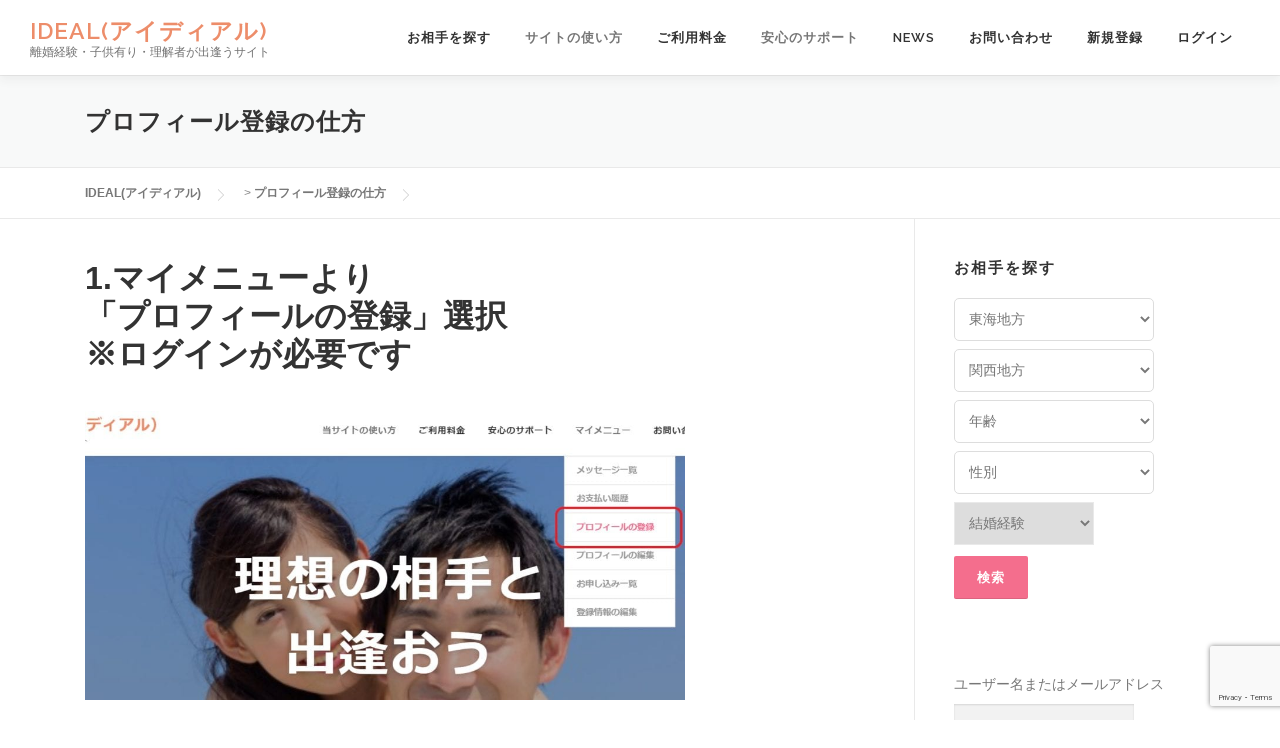

--- FILE ---
content_type: text/html; charset=utf-8
request_url: https://www.google.com/recaptcha/api2/anchor?ar=1&k=6Ld9HbwUAAAAAMpdr2A49LvK-XKrAj4nUOCxoPqq&co=aHR0cHM6Ly93d3cuaWRlYWw3ODcuanA6NDQz&hl=en&v=N67nZn4AqZkNcbeMu4prBgzg&size=invisible&anchor-ms=20000&execute-ms=30000&cb=tfk85m7flfps
body_size: 48656
content:
<!DOCTYPE HTML><html dir="ltr" lang="en"><head><meta http-equiv="Content-Type" content="text/html; charset=UTF-8">
<meta http-equiv="X-UA-Compatible" content="IE=edge">
<title>reCAPTCHA</title>
<style type="text/css">
/* cyrillic-ext */
@font-face {
  font-family: 'Roboto';
  font-style: normal;
  font-weight: 400;
  font-stretch: 100%;
  src: url(//fonts.gstatic.com/s/roboto/v48/KFO7CnqEu92Fr1ME7kSn66aGLdTylUAMa3GUBHMdazTgWw.woff2) format('woff2');
  unicode-range: U+0460-052F, U+1C80-1C8A, U+20B4, U+2DE0-2DFF, U+A640-A69F, U+FE2E-FE2F;
}
/* cyrillic */
@font-face {
  font-family: 'Roboto';
  font-style: normal;
  font-weight: 400;
  font-stretch: 100%;
  src: url(//fonts.gstatic.com/s/roboto/v48/KFO7CnqEu92Fr1ME7kSn66aGLdTylUAMa3iUBHMdazTgWw.woff2) format('woff2');
  unicode-range: U+0301, U+0400-045F, U+0490-0491, U+04B0-04B1, U+2116;
}
/* greek-ext */
@font-face {
  font-family: 'Roboto';
  font-style: normal;
  font-weight: 400;
  font-stretch: 100%;
  src: url(//fonts.gstatic.com/s/roboto/v48/KFO7CnqEu92Fr1ME7kSn66aGLdTylUAMa3CUBHMdazTgWw.woff2) format('woff2');
  unicode-range: U+1F00-1FFF;
}
/* greek */
@font-face {
  font-family: 'Roboto';
  font-style: normal;
  font-weight: 400;
  font-stretch: 100%;
  src: url(//fonts.gstatic.com/s/roboto/v48/KFO7CnqEu92Fr1ME7kSn66aGLdTylUAMa3-UBHMdazTgWw.woff2) format('woff2');
  unicode-range: U+0370-0377, U+037A-037F, U+0384-038A, U+038C, U+038E-03A1, U+03A3-03FF;
}
/* math */
@font-face {
  font-family: 'Roboto';
  font-style: normal;
  font-weight: 400;
  font-stretch: 100%;
  src: url(//fonts.gstatic.com/s/roboto/v48/KFO7CnqEu92Fr1ME7kSn66aGLdTylUAMawCUBHMdazTgWw.woff2) format('woff2');
  unicode-range: U+0302-0303, U+0305, U+0307-0308, U+0310, U+0312, U+0315, U+031A, U+0326-0327, U+032C, U+032F-0330, U+0332-0333, U+0338, U+033A, U+0346, U+034D, U+0391-03A1, U+03A3-03A9, U+03B1-03C9, U+03D1, U+03D5-03D6, U+03F0-03F1, U+03F4-03F5, U+2016-2017, U+2034-2038, U+203C, U+2040, U+2043, U+2047, U+2050, U+2057, U+205F, U+2070-2071, U+2074-208E, U+2090-209C, U+20D0-20DC, U+20E1, U+20E5-20EF, U+2100-2112, U+2114-2115, U+2117-2121, U+2123-214F, U+2190, U+2192, U+2194-21AE, U+21B0-21E5, U+21F1-21F2, U+21F4-2211, U+2213-2214, U+2216-22FF, U+2308-230B, U+2310, U+2319, U+231C-2321, U+2336-237A, U+237C, U+2395, U+239B-23B7, U+23D0, U+23DC-23E1, U+2474-2475, U+25AF, U+25B3, U+25B7, U+25BD, U+25C1, U+25CA, U+25CC, U+25FB, U+266D-266F, U+27C0-27FF, U+2900-2AFF, U+2B0E-2B11, U+2B30-2B4C, U+2BFE, U+3030, U+FF5B, U+FF5D, U+1D400-1D7FF, U+1EE00-1EEFF;
}
/* symbols */
@font-face {
  font-family: 'Roboto';
  font-style: normal;
  font-weight: 400;
  font-stretch: 100%;
  src: url(//fonts.gstatic.com/s/roboto/v48/KFO7CnqEu92Fr1ME7kSn66aGLdTylUAMaxKUBHMdazTgWw.woff2) format('woff2');
  unicode-range: U+0001-000C, U+000E-001F, U+007F-009F, U+20DD-20E0, U+20E2-20E4, U+2150-218F, U+2190, U+2192, U+2194-2199, U+21AF, U+21E6-21F0, U+21F3, U+2218-2219, U+2299, U+22C4-22C6, U+2300-243F, U+2440-244A, U+2460-24FF, U+25A0-27BF, U+2800-28FF, U+2921-2922, U+2981, U+29BF, U+29EB, U+2B00-2BFF, U+4DC0-4DFF, U+FFF9-FFFB, U+10140-1018E, U+10190-1019C, U+101A0, U+101D0-101FD, U+102E0-102FB, U+10E60-10E7E, U+1D2C0-1D2D3, U+1D2E0-1D37F, U+1F000-1F0FF, U+1F100-1F1AD, U+1F1E6-1F1FF, U+1F30D-1F30F, U+1F315, U+1F31C, U+1F31E, U+1F320-1F32C, U+1F336, U+1F378, U+1F37D, U+1F382, U+1F393-1F39F, U+1F3A7-1F3A8, U+1F3AC-1F3AF, U+1F3C2, U+1F3C4-1F3C6, U+1F3CA-1F3CE, U+1F3D4-1F3E0, U+1F3ED, U+1F3F1-1F3F3, U+1F3F5-1F3F7, U+1F408, U+1F415, U+1F41F, U+1F426, U+1F43F, U+1F441-1F442, U+1F444, U+1F446-1F449, U+1F44C-1F44E, U+1F453, U+1F46A, U+1F47D, U+1F4A3, U+1F4B0, U+1F4B3, U+1F4B9, U+1F4BB, U+1F4BF, U+1F4C8-1F4CB, U+1F4D6, U+1F4DA, U+1F4DF, U+1F4E3-1F4E6, U+1F4EA-1F4ED, U+1F4F7, U+1F4F9-1F4FB, U+1F4FD-1F4FE, U+1F503, U+1F507-1F50B, U+1F50D, U+1F512-1F513, U+1F53E-1F54A, U+1F54F-1F5FA, U+1F610, U+1F650-1F67F, U+1F687, U+1F68D, U+1F691, U+1F694, U+1F698, U+1F6AD, U+1F6B2, U+1F6B9-1F6BA, U+1F6BC, U+1F6C6-1F6CF, U+1F6D3-1F6D7, U+1F6E0-1F6EA, U+1F6F0-1F6F3, U+1F6F7-1F6FC, U+1F700-1F7FF, U+1F800-1F80B, U+1F810-1F847, U+1F850-1F859, U+1F860-1F887, U+1F890-1F8AD, U+1F8B0-1F8BB, U+1F8C0-1F8C1, U+1F900-1F90B, U+1F93B, U+1F946, U+1F984, U+1F996, U+1F9E9, U+1FA00-1FA6F, U+1FA70-1FA7C, U+1FA80-1FA89, U+1FA8F-1FAC6, U+1FACE-1FADC, U+1FADF-1FAE9, U+1FAF0-1FAF8, U+1FB00-1FBFF;
}
/* vietnamese */
@font-face {
  font-family: 'Roboto';
  font-style: normal;
  font-weight: 400;
  font-stretch: 100%;
  src: url(//fonts.gstatic.com/s/roboto/v48/KFO7CnqEu92Fr1ME7kSn66aGLdTylUAMa3OUBHMdazTgWw.woff2) format('woff2');
  unicode-range: U+0102-0103, U+0110-0111, U+0128-0129, U+0168-0169, U+01A0-01A1, U+01AF-01B0, U+0300-0301, U+0303-0304, U+0308-0309, U+0323, U+0329, U+1EA0-1EF9, U+20AB;
}
/* latin-ext */
@font-face {
  font-family: 'Roboto';
  font-style: normal;
  font-weight: 400;
  font-stretch: 100%;
  src: url(//fonts.gstatic.com/s/roboto/v48/KFO7CnqEu92Fr1ME7kSn66aGLdTylUAMa3KUBHMdazTgWw.woff2) format('woff2');
  unicode-range: U+0100-02BA, U+02BD-02C5, U+02C7-02CC, U+02CE-02D7, U+02DD-02FF, U+0304, U+0308, U+0329, U+1D00-1DBF, U+1E00-1E9F, U+1EF2-1EFF, U+2020, U+20A0-20AB, U+20AD-20C0, U+2113, U+2C60-2C7F, U+A720-A7FF;
}
/* latin */
@font-face {
  font-family: 'Roboto';
  font-style: normal;
  font-weight: 400;
  font-stretch: 100%;
  src: url(//fonts.gstatic.com/s/roboto/v48/KFO7CnqEu92Fr1ME7kSn66aGLdTylUAMa3yUBHMdazQ.woff2) format('woff2');
  unicode-range: U+0000-00FF, U+0131, U+0152-0153, U+02BB-02BC, U+02C6, U+02DA, U+02DC, U+0304, U+0308, U+0329, U+2000-206F, U+20AC, U+2122, U+2191, U+2193, U+2212, U+2215, U+FEFF, U+FFFD;
}
/* cyrillic-ext */
@font-face {
  font-family: 'Roboto';
  font-style: normal;
  font-weight: 500;
  font-stretch: 100%;
  src: url(//fonts.gstatic.com/s/roboto/v48/KFO7CnqEu92Fr1ME7kSn66aGLdTylUAMa3GUBHMdazTgWw.woff2) format('woff2');
  unicode-range: U+0460-052F, U+1C80-1C8A, U+20B4, U+2DE0-2DFF, U+A640-A69F, U+FE2E-FE2F;
}
/* cyrillic */
@font-face {
  font-family: 'Roboto';
  font-style: normal;
  font-weight: 500;
  font-stretch: 100%;
  src: url(//fonts.gstatic.com/s/roboto/v48/KFO7CnqEu92Fr1ME7kSn66aGLdTylUAMa3iUBHMdazTgWw.woff2) format('woff2');
  unicode-range: U+0301, U+0400-045F, U+0490-0491, U+04B0-04B1, U+2116;
}
/* greek-ext */
@font-face {
  font-family: 'Roboto';
  font-style: normal;
  font-weight: 500;
  font-stretch: 100%;
  src: url(//fonts.gstatic.com/s/roboto/v48/KFO7CnqEu92Fr1ME7kSn66aGLdTylUAMa3CUBHMdazTgWw.woff2) format('woff2');
  unicode-range: U+1F00-1FFF;
}
/* greek */
@font-face {
  font-family: 'Roboto';
  font-style: normal;
  font-weight: 500;
  font-stretch: 100%;
  src: url(//fonts.gstatic.com/s/roboto/v48/KFO7CnqEu92Fr1ME7kSn66aGLdTylUAMa3-UBHMdazTgWw.woff2) format('woff2');
  unicode-range: U+0370-0377, U+037A-037F, U+0384-038A, U+038C, U+038E-03A1, U+03A3-03FF;
}
/* math */
@font-face {
  font-family: 'Roboto';
  font-style: normal;
  font-weight: 500;
  font-stretch: 100%;
  src: url(//fonts.gstatic.com/s/roboto/v48/KFO7CnqEu92Fr1ME7kSn66aGLdTylUAMawCUBHMdazTgWw.woff2) format('woff2');
  unicode-range: U+0302-0303, U+0305, U+0307-0308, U+0310, U+0312, U+0315, U+031A, U+0326-0327, U+032C, U+032F-0330, U+0332-0333, U+0338, U+033A, U+0346, U+034D, U+0391-03A1, U+03A3-03A9, U+03B1-03C9, U+03D1, U+03D5-03D6, U+03F0-03F1, U+03F4-03F5, U+2016-2017, U+2034-2038, U+203C, U+2040, U+2043, U+2047, U+2050, U+2057, U+205F, U+2070-2071, U+2074-208E, U+2090-209C, U+20D0-20DC, U+20E1, U+20E5-20EF, U+2100-2112, U+2114-2115, U+2117-2121, U+2123-214F, U+2190, U+2192, U+2194-21AE, U+21B0-21E5, U+21F1-21F2, U+21F4-2211, U+2213-2214, U+2216-22FF, U+2308-230B, U+2310, U+2319, U+231C-2321, U+2336-237A, U+237C, U+2395, U+239B-23B7, U+23D0, U+23DC-23E1, U+2474-2475, U+25AF, U+25B3, U+25B7, U+25BD, U+25C1, U+25CA, U+25CC, U+25FB, U+266D-266F, U+27C0-27FF, U+2900-2AFF, U+2B0E-2B11, U+2B30-2B4C, U+2BFE, U+3030, U+FF5B, U+FF5D, U+1D400-1D7FF, U+1EE00-1EEFF;
}
/* symbols */
@font-face {
  font-family: 'Roboto';
  font-style: normal;
  font-weight: 500;
  font-stretch: 100%;
  src: url(//fonts.gstatic.com/s/roboto/v48/KFO7CnqEu92Fr1ME7kSn66aGLdTylUAMaxKUBHMdazTgWw.woff2) format('woff2');
  unicode-range: U+0001-000C, U+000E-001F, U+007F-009F, U+20DD-20E0, U+20E2-20E4, U+2150-218F, U+2190, U+2192, U+2194-2199, U+21AF, U+21E6-21F0, U+21F3, U+2218-2219, U+2299, U+22C4-22C6, U+2300-243F, U+2440-244A, U+2460-24FF, U+25A0-27BF, U+2800-28FF, U+2921-2922, U+2981, U+29BF, U+29EB, U+2B00-2BFF, U+4DC0-4DFF, U+FFF9-FFFB, U+10140-1018E, U+10190-1019C, U+101A0, U+101D0-101FD, U+102E0-102FB, U+10E60-10E7E, U+1D2C0-1D2D3, U+1D2E0-1D37F, U+1F000-1F0FF, U+1F100-1F1AD, U+1F1E6-1F1FF, U+1F30D-1F30F, U+1F315, U+1F31C, U+1F31E, U+1F320-1F32C, U+1F336, U+1F378, U+1F37D, U+1F382, U+1F393-1F39F, U+1F3A7-1F3A8, U+1F3AC-1F3AF, U+1F3C2, U+1F3C4-1F3C6, U+1F3CA-1F3CE, U+1F3D4-1F3E0, U+1F3ED, U+1F3F1-1F3F3, U+1F3F5-1F3F7, U+1F408, U+1F415, U+1F41F, U+1F426, U+1F43F, U+1F441-1F442, U+1F444, U+1F446-1F449, U+1F44C-1F44E, U+1F453, U+1F46A, U+1F47D, U+1F4A3, U+1F4B0, U+1F4B3, U+1F4B9, U+1F4BB, U+1F4BF, U+1F4C8-1F4CB, U+1F4D6, U+1F4DA, U+1F4DF, U+1F4E3-1F4E6, U+1F4EA-1F4ED, U+1F4F7, U+1F4F9-1F4FB, U+1F4FD-1F4FE, U+1F503, U+1F507-1F50B, U+1F50D, U+1F512-1F513, U+1F53E-1F54A, U+1F54F-1F5FA, U+1F610, U+1F650-1F67F, U+1F687, U+1F68D, U+1F691, U+1F694, U+1F698, U+1F6AD, U+1F6B2, U+1F6B9-1F6BA, U+1F6BC, U+1F6C6-1F6CF, U+1F6D3-1F6D7, U+1F6E0-1F6EA, U+1F6F0-1F6F3, U+1F6F7-1F6FC, U+1F700-1F7FF, U+1F800-1F80B, U+1F810-1F847, U+1F850-1F859, U+1F860-1F887, U+1F890-1F8AD, U+1F8B0-1F8BB, U+1F8C0-1F8C1, U+1F900-1F90B, U+1F93B, U+1F946, U+1F984, U+1F996, U+1F9E9, U+1FA00-1FA6F, U+1FA70-1FA7C, U+1FA80-1FA89, U+1FA8F-1FAC6, U+1FACE-1FADC, U+1FADF-1FAE9, U+1FAF0-1FAF8, U+1FB00-1FBFF;
}
/* vietnamese */
@font-face {
  font-family: 'Roboto';
  font-style: normal;
  font-weight: 500;
  font-stretch: 100%;
  src: url(//fonts.gstatic.com/s/roboto/v48/KFO7CnqEu92Fr1ME7kSn66aGLdTylUAMa3OUBHMdazTgWw.woff2) format('woff2');
  unicode-range: U+0102-0103, U+0110-0111, U+0128-0129, U+0168-0169, U+01A0-01A1, U+01AF-01B0, U+0300-0301, U+0303-0304, U+0308-0309, U+0323, U+0329, U+1EA0-1EF9, U+20AB;
}
/* latin-ext */
@font-face {
  font-family: 'Roboto';
  font-style: normal;
  font-weight: 500;
  font-stretch: 100%;
  src: url(//fonts.gstatic.com/s/roboto/v48/KFO7CnqEu92Fr1ME7kSn66aGLdTylUAMa3KUBHMdazTgWw.woff2) format('woff2');
  unicode-range: U+0100-02BA, U+02BD-02C5, U+02C7-02CC, U+02CE-02D7, U+02DD-02FF, U+0304, U+0308, U+0329, U+1D00-1DBF, U+1E00-1E9F, U+1EF2-1EFF, U+2020, U+20A0-20AB, U+20AD-20C0, U+2113, U+2C60-2C7F, U+A720-A7FF;
}
/* latin */
@font-face {
  font-family: 'Roboto';
  font-style: normal;
  font-weight: 500;
  font-stretch: 100%;
  src: url(//fonts.gstatic.com/s/roboto/v48/KFO7CnqEu92Fr1ME7kSn66aGLdTylUAMa3yUBHMdazQ.woff2) format('woff2');
  unicode-range: U+0000-00FF, U+0131, U+0152-0153, U+02BB-02BC, U+02C6, U+02DA, U+02DC, U+0304, U+0308, U+0329, U+2000-206F, U+20AC, U+2122, U+2191, U+2193, U+2212, U+2215, U+FEFF, U+FFFD;
}
/* cyrillic-ext */
@font-face {
  font-family: 'Roboto';
  font-style: normal;
  font-weight: 900;
  font-stretch: 100%;
  src: url(//fonts.gstatic.com/s/roboto/v48/KFO7CnqEu92Fr1ME7kSn66aGLdTylUAMa3GUBHMdazTgWw.woff2) format('woff2');
  unicode-range: U+0460-052F, U+1C80-1C8A, U+20B4, U+2DE0-2DFF, U+A640-A69F, U+FE2E-FE2F;
}
/* cyrillic */
@font-face {
  font-family: 'Roboto';
  font-style: normal;
  font-weight: 900;
  font-stretch: 100%;
  src: url(//fonts.gstatic.com/s/roboto/v48/KFO7CnqEu92Fr1ME7kSn66aGLdTylUAMa3iUBHMdazTgWw.woff2) format('woff2');
  unicode-range: U+0301, U+0400-045F, U+0490-0491, U+04B0-04B1, U+2116;
}
/* greek-ext */
@font-face {
  font-family: 'Roboto';
  font-style: normal;
  font-weight: 900;
  font-stretch: 100%;
  src: url(//fonts.gstatic.com/s/roboto/v48/KFO7CnqEu92Fr1ME7kSn66aGLdTylUAMa3CUBHMdazTgWw.woff2) format('woff2');
  unicode-range: U+1F00-1FFF;
}
/* greek */
@font-face {
  font-family: 'Roboto';
  font-style: normal;
  font-weight: 900;
  font-stretch: 100%;
  src: url(//fonts.gstatic.com/s/roboto/v48/KFO7CnqEu92Fr1ME7kSn66aGLdTylUAMa3-UBHMdazTgWw.woff2) format('woff2');
  unicode-range: U+0370-0377, U+037A-037F, U+0384-038A, U+038C, U+038E-03A1, U+03A3-03FF;
}
/* math */
@font-face {
  font-family: 'Roboto';
  font-style: normal;
  font-weight: 900;
  font-stretch: 100%;
  src: url(//fonts.gstatic.com/s/roboto/v48/KFO7CnqEu92Fr1ME7kSn66aGLdTylUAMawCUBHMdazTgWw.woff2) format('woff2');
  unicode-range: U+0302-0303, U+0305, U+0307-0308, U+0310, U+0312, U+0315, U+031A, U+0326-0327, U+032C, U+032F-0330, U+0332-0333, U+0338, U+033A, U+0346, U+034D, U+0391-03A1, U+03A3-03A9, U+03B1-03C9, U+03D1, U+03D5-03D6, U+03F0-03F1, U+03F4-03F5, U+2016-2017, U+2034-2038, U+203C, U+2040, U+2043, U+2047, U+2050, U+2057, U+205F, U+2070-2071, U+2074-208E, U+2090-209C, U+20D0-20DC, U+20E1, U+20E5-20EF, U+2100-2112, U+2114-2115, U+2117-2121, U+2123-214F, U+2190, U+2192, U+2194-21AE, U+21B0-21E5, U+21F1-21F2, U+21F4-2211, U+2213-2214, U+2216-22FF, U+2308-230B, U+2310, U+2319, U+231C-2321, U+2336-237A, U+237C, U+2395, U+239B-23B7, U+23D0, U+23DC-23E1, U+2474-2475, U+25AF, U+25B3, U+25B7, U+25BD, U+25C1, U+25CA, U+25CC, U+25FB, U+266D-266F, U+27C0-27FF, U+2900-2AFF, U+2B0E-2B11, U+2B30-2B4C, U+2BFE, U+3030, U+FF5B, U+FF5D, U+1D400-1D7FF, U+1EE00-1EEFF;
}
/* symbols */
@font-face {
  font-family: 'Roboto';
  font-style: normal;
  font-weight: 900;
  font-stretch: 100%;
  src: url(//fonts.gstatic.com/s/roboto/v48/KFO7CnqEu92Fr1ME7kSn66aGLdTylUAMaxKUBHMdazTgWw.woff2) format('woff2');
  unicode-range: U+0001-000C, U+000E-001F, U+007F-009F, U+20DD-20E0, U+20E2-20E4, U+2150-218F, U+2190, U+2192, U+2194-2199, U+21AF, U+21E6-21F0, U+21F3, U+2218-2219, U+2299, U+22C4-22C6, U+2300-243F, U+2440-244A, U+2460-24FF, U+25A0-27BF, U+2800-28FF, U+2921-2922, U+2981, U+29BF, U+29EB, U+2B00-2BFF, U+4DC0-4DFF, U+FFF9-FFFB, U+10140-1018E, U+10190-1019C, U+101A0, U+101D0-101FD, U+102E0-102FB, U+10E60-10E7E, U+1D2C0-1D2D3, U+1D2E0-1D37F, U+1F000-1F0FF, U+1F100-1F1AD, U+1F1E6-1F1FF, U+1F30D-1F30F, U+1F315, U+1F31C, U+1F31E, U+1F320-1F32C, U+1F336, U+1F378, U+1F37D, U+1F382, U+1F393-1F39F, U+1F3A7-1F3A8, U+1F3AC-1F3AF, U+1F3C2, U+1F3C4-1F3C6, U+1F3CA-1F3CE, U+1F3D4-1F3E0, U+1F3ED, U+1F3F1-1F3F3, U+1F3F5-1F3F7, U+1F408, U+1F415, U+1F41F, U+1F426, U+1F43F, U+1F441-1F442, U+1F444, U+1F446-1F449, U+1F44C-1F44E, U+1F453, U+1F46A, U+1F47D, U+1F4A3, U+1F4B0, U+1F4B3, U+1F4B9, U+1F4BB, U+1F4BF, U+1F4C8-1F4CB, U+1F4D6, U+1F4DA, U+1F4DF, U+1F4E3-1F4E6, U+1F4EA-1F4ED, U+1F4F7, U+1F4F9-1F4FB, U+1F4FD-1F4FE, U+1F503, U+1F507-1F50B, U+1F50D, U+1F512-1F513, U+1F53E-1F54A, U+1F54F-1F5FA, U+1F610, U+1F650-1F67F, U+1F687, U+1F68D, U+1F691, U+1F694, U+1F698, U+1F6AD, U+1F6B2, U+1F6B9-1F6BA, U+1F6BC, U+1F6C6-1F6CF, U+1F6D3-1F6D7, U+1F6E0-1F6EA, U+1F6F0-1F6F3, U+1F6F7-1F6FC, U+1F700-1F7FF, U+1F800-1F80B, U+1F810-1F847, U+1F850-1F859, U+1F860-1F887, U+1F890-1F8AD, U+1F8B0-1F8BB, U+1F8C0-1F8C1, U+1F900-1F90B, U+1F93B, U+1F946, U+1F984, U+1F996, U+1F9E9, U+1FA00-1FA6F, U+1FA70-1FA7C, U+1FA80-1FA89, U+1FA8F-1FAC6, U+1FACE-1FADC, U+1FADF-1FAE9, U+1FAF0-1FAF8, U+1FB00-1FBFF;
}
/* vietnamese */
@font-face {
  font-family: 'Roboto';
  font-style: normal;
  font-weight: 900;
  font-stretch: 100%;
  src: url(//fonts.gstatic.com/s/roboto/v48/KFO7CnqEu92Fr1ME7kSn66aGLdTylUAMa3OUBHMdazTgWw.woff2) format('woff2');
  unicode-range: U+0102-0103, U+0110-0111, U+0128-0129, U+0168-0169, U+01A0-01A1, U+01AF-01B0, U+0300-0301, U+0303-0304, U+0308-0309, U+0323, U+0329, U+1EA0-1EF9, U+20AB;
}
/* latin-ext */
@font-face {
  font-family: 'Roboto';
  font-style: normal;
  font-weight: 900;
  font-stretch: 100%;
  src: url(//fonts.gstatic.com/s/roboto/v48/KFO7CnqEu92Fr1ME7kSn66aGLdTylUAMa3KUBHMdazTgWw.woff2) format('woff2');
  unicode-range: U+0100-02BA, U+02BD-02C5, U+02C7-02CC, U+02CE-02D7, U+02DD-02FF, U+0304, U+0308, U+0329, U+1D00-1DBF, U+1E00-1E9F, U+1EF2-1EFF, U+2020, U+20A0-20AB, U+20AD-20C0, U+2113, U+2C60-2C7F, U+A720-A7FF;
}
/* latin */
@font-face {
  font-family: 'Roboto';
  font-style: normal;
  font-weight: 900;
  font-stretch: 100%;
  src: url(//fonts.gstatic.com/s/roboto/v48/KFO7CnqEu92Fr1ME7kSn66aGLdTylUAMa3yUBHMdazQ.woff2) format('woff2');
  unicode-range: U+0000-00FF, U+0131, U+0152-0153, U+02BB-02BC, U+02C6, U+02DA, U+02DC, U+0304, U+0308, U+0329, U+2000-206F, U+20AC, U+2122, U+2191, U+2193, U+2212, U+2215, U+FEFF, U+FFFD;
}

</style>
<link rel="stylesheet" type="text/css" href="https://www.gstatic.com/recaptcha/releases/N67nZn4AqZkNcbeMu4prBgzg/styles__ltr.css">
<script nonce="nRNmDDQJj_5Wlwwhi0y8mw" type="text/javascript">window['__recaptcha_api'] = 'https://www.google.com/recaptcha/api2/';</script>
<script type="text/javascript" src="https://www.gstatic.com/recaptcha/releases/N67nZn4AqZkNcbeMu4prBgzg/recaptcha__en.js" nonce="nRNmDDQJj_5Wlwwhi0y8mw">
      
    </script></head>
<body><div id="rc-anchor-alert" class="rc-anchor-alert"></div>
<input type="hidden" id="recaptcha-token" value="[base64]">
<script type="text/javascript" nonce="nRNmDDQJj_5Wlwwhi0y8mw">
      recaptcha.anchor.Main.init("[\x22ainput\x22,[\x22bgdata\x22,\x22\x22,\[base64]/[base64]/MjU1Ong/[base64]/[base64]/[base64]/[base64]/[base64]/[base64]/[base64]/[base64]/[base64]/[base64]/[base64]/[base64]/[base64]/[base64]/[base64]\\u003d\x22,\[base64]\x22,\x22ZcOPTcOQwqtgw7rDizYGw67DkcKpSCXCvsKkw4B2wq7CssKrFcOEb2PCvinDkRXCo2vChg7DoX5zwqRWwo3DnMOxw7kuwpQpIcOILh9Cw6PCosOgw6HDsGBLw54Rw73CqMO4w41AaUXCvMKYfcOAw5Epw5LClcKpGcKxL3tBw5kNLGE9w5rDsW/DugTCgsKOw6guJnPDgsKYJ8OFwr1uN1zDgcKuMsKrw6fCosO7U8KHBjM3dcOaJAsMwq/[base64]/CusKcwq00B8KfW8OLYcKGw7ciTMOKFScKCMK4DRLDl8Oow6Z3DcOrNCbDg8KBwrrDvcKTwrVuVlB2MBYZwo/[base64]/DvcO/w4Frw458w4AOwolnODR/b3XDgsKZw7AwYk7DjMOzZMKaw77Dk8OMQMKgTDjDglnCui85wrHClsOldjfChMOudMKCwo4Qw4TDqi8pwrdKJlIwwr7DqkbCj8OZH8Ohw5/Dg8OBwqLCqgPDicKSbMOuwrQ4wqvDlMKDw6bCoMKyY8KvTXl9fMKNNSbDjizDocKrFsOqwqHDmsOEOx87wqbDrsOVwqQ6w6nCuRfDssOlw5PDvsO3w7DCt8O+w4oOBSt/PB/Dv1Mow7ogwrRLFFJTBUzDksOXw4DCp3PClcOZaCbCsyPCjsKBBcKJCU/CocOhJsKrwopiAGdgFMKbwrtaw6jCqjtdwozCgsK5G8Kzwq8tw60QD8O8DRjCuMOgJcK7AAVHwqvChcOvA8Kpw7QIwqpNLD5Zw4LCvwIsF8Ktf8KCdWkVw64ww53CvcO8PMOHw6pqBsOBeMKoeD5Uwq/CosOGA8KvLsKmbMOUZ8KLaMKfC2w8K8Kxwr8SwrPCnMKuw5Z/FkzCg8O8w73ChglOPhk6wqLCjGQKw6HDqFLDncOowrgpTjPCjcOpDCjDnsO1ZxLCkxfCk3ZscMKnw5DDmMK4wqd4IcKIcMKTwqofw5PCrmtrX8OPS8OkWx4Jw4vDglxxwqFqJcKfWsOVN2/Cq0EwN8O8w7HChALCk8O9dcOKS1ofOFcpw4NVGjTDqlwXw6DDkkrCvXx+LgDDryTDv8OBw6Mdw7jDh8K5ccODaHJyacObwpgcK2vDvsKbAsKmwpfCsjRNFMOow5ATX8Kiw6IpQhdFwoFHw4rDsGRuesORw5HDg8ORA8Kow5BOwqVyw7gnw6NReRU+wr/CnMOHSwXCqD4/[base64]/woJPwroqQGtVVcONJ8KVU8KjJ8Kgw5FFw7rDjsK5M2TDkChKwq1SOsKtw4bCh0VDVX/Dt0fDv1tIw5rCsBFoTcKMIyTCrGPCsiZ+VzLDgcOpw6JAbcKbKcK+wqtDwq4GwpMOI01LwojDgsKXwqjCk0VlwpDDm14kDzFEI8Otwq/CoE3CvxUZwpTDkjcia3gIK8OJGVXCjsK2wqLDscKuT2TDlD9EF8KRwqwFV1jCpMKEwrh7HkkuQsO9w67DjgjDgMOQwoEmUDfCvHxyw4NYwp5ALMOUBjrDnmfDnMOiwpUSw4Z6ORzDm8K/T1bDk8OewqbCnMKYbwNzLcKlworDsEwlWmI9woc8EU3DrVXCugt2f8OAw7s6w5fCqFfDq3LChBfDvGLCqQPDjMKWVsKUSAAQw6IUMQ5Lw7QJw7EJIsKvPiM/RWMXPDcXwozCm0LDgSTCtMO4w4cNwo4Kw5XDjsKow6l8bsOOwqnDmMOmKwzCu0XCv8Kewq80woMuw5QdGUzCk0Jtw6AedxHCmsOnPMOffF/CmEseG8KFwrgVZUUCNcOgw6TCsg0KwqXDp8Ktw5TDhMOgPQt0csK6wprCkMOnUBnCtcOow4fCignClsKvwp3CqMKtw68WNAjDocKAQ8OYDQ/CtcKvwojCqwgswoDDqVkowoTCsSA1woXCosKFwo1qw7Q3woXDpcKjeMONwrPDtBFnw7Eowp8jw4DCs8KNw7sRwqhHGMOnfgzDnF3CuMOEw5kjw4A8w402w5g7YR1/[base64]/[base64]/wpUTdF8ZwrrCoQM7w5PCr10ew67CmENmw6I6w7LDkxgtwo0cw4/[base64]/AcK/w75hBsKLw77DqcOUScKdw7DCoMOJSHPDpMKbwqUnBUTDoTnDny9eIcK4cAgmw6XClz/CmsO1FDPDklVSw6d1woHCuMKkwrTCuMKxVSPCr1rCv8OKw5bCs8OqbMOzw6EKwo/CgMO8cVcPd2EgVsOWw7bCj2PDpEnCjSA8wp46wqbCo8OOMMK/[base64]/CtFtGRDkpw4LDhsOxTGrDiUh6BjJLLMOkwr7DlUghw7MGw7cJw70vwqXDq8KnOTLDmcKzwr4Ywr/DqWkkw7x9Gn9KY0PCpHbCklYiw7kPacOpHiULw73Cl8O5w4nDpxktL8O1w5NXYGMtwpbCusKDwo/DqsO4w4fCl8ORw7zDucKHfjxow7PCuR5gZiXDk8OAHMONwoXDjMOgw4Nrw5LCqMOpwo3DnMKbX2rDniJxw4/DtEjCgkHChcKuw5VJEcKvDsKcMAvCpwkQw7/CuMOjwqUhw77DkMKewr7DlU8RDsO3wrzCksOrw5BYRsO6f3nCjMO9FwbCiMKqV8OoBAVQfyB8w74GBGxwZsK6QsKcw7nCrsOUw6ULUMKTTMK9FmFaK8KVw4rDqFXDl2zCnVjCs25+AMOXc8Ouw6ZJw5h6wphDBQ3ChMKLXA/DpcKKesKzw4JKw4NOB8KJwoDCkcORwoLDnwTDj8KNw4rCk8KdWlrCnGcaX8OLwrHDqsK/wo11D1kPIRLClyBhwpDClnQiw5LCrMOhw5fClMO9woXDiGfDsMOIw77Dh0nClw7CiMOJJAlKwodBEm/CusOOw6fCs1XDqnHDv8OvHAFFwq80w6YwTgJSfzAKcTl7JcKZHsK5JMKkwoTCpQnCpsOPw5dyRzFeL1XCtlkCw6vDsMOzw6bCqSpOwpbCq3Njw6TDm10pw7kEN8KfwrN/[base64]/DpTIbwq/CpWLCu1HComg7wr3CqMK/w4/ChCYQwq47w5ZBGsOZwqPCp8OQwrTDpcKnfmkawqXCoMKYTirDksONw6Qhw4zCu8KSw6NyUHDCi8KtLQ/[base64]/GR7CssOzw5EbwpQ/wqBwYMOjcGFzfcOzaMKuBsKGLhrCqEgCw4zDg3kyw49ywoZaw5HCuVYIO8O6wrzDoEYiw5LCihPDjsKMOE/ChMOQDUsiZWcQX8K/wr3DlCDDusOKwo/CoUzCnMKxFyXDuwERw75fw4E2worCnMK+w5s5GsK4HR/CgzHCvyXCuSPDn1ETw7/DjsKuFC0Lw7EhR8Oww4oEIcOxWUh/TsOsB8KLW8K0wrTCh3jCpngQCcKwEQ7CucKMwr7DnHciwpptEMK8G8Okw77DnAJzwpLDknhJwrPCm8OjwpjCvsO1wrPCvw/DkgpmwozCti3DoMOTMB0yw7/DlsK5GETCnMKBw4A4CUPDoGXCtcOhwq3Cjhl/wqzCsxTCicOuw5dXwqgYw6rCjU0ABcK9w73DkHt9T8OAccK0KC7DnsOoZnbCiMKBw4MMwoEoEz3CmMOHwoMKUsOtwoYNZ8OTZ8OFHsOPEwhyw58Bwp9uw5fDq0rDsQ3CnsO+wpbCs8KdEMKRw4fClDzDu8OhVcO5fE4/FQ0WGMOHwoDDhiAMw6LDgn3DsQrCni9/wrvDs8Kyw7NgLlsFw5LCiH3Dj8KDKG4bw4drZ8KXwqc4woB/[base64]/CgDFcX8OfEsK+ZsOKPMOsDR3CvcOmwr8qewPCjzvDjcOMw43CihkgwqBTw5jDlxvCgn5lwofDo8K3w7zDgB5dw7FLScKYLcO1w4VAUsKsb2c7w6nDnArDmMKmwpgaNsKmOiMfwokww6YOBT/[base64]/Coil/wpBiwpVKWR/[base64]/Dv1o1w63ClcO7bmY3wq/[base64]/w7B5w47Dv8KPwq9iw7p8w6TCqMOpLDnDtBbCk8OKQVsNwpRFFzfDgcKOM8O6w7pBw4sewrzDlcKXwohowo/[base64]/IsOcw57Cl8KNwqopVMO1dMOJw5xvwr3DosK2RWTDtz8AwoRUDytRw6PDsyHCrsOqWgx7wq4LF1XDp8O/[base64]/ClcKvTTBKw74Dw7LDlMOvw50DwqfDrD8CwpfCtCXCr2DCm8KDwqECwpHCh8OhwoJbw6fDjcO/[base64]/DmcK0PmTDuCYlKsOUL8KfQsOjw6ZFLQjDuMOLw5rDocOpwprCkcKEw6wPCsK7wo7DnsO2XTbCtcKXIsOnw6xhwoLCkcKNwrd/b8OxQMKFw6INwrfDvsKtZXjDpcKEw7nDpmw3wogCH8OuwrtteG7DgcKUOn5sw6LCpHJcwp/Dg1DCqzfDiTnCsylEwqbDpsKBw4zCt8OfwqUlZsOtZcO2YsKeEBLCrcK5MXlpwqHDs19Jwps1Gj5GHksZw7/Ci8OnwoXDusK3wp5Hw5oQeGEwwpx9VBLCjsOgw7fDgMKQwqbDlwbDqlh2w57CvsKPKsOIZSzDnlTDhBHCmMK5WVwISnTCiEjDo8KzwoZNeSdqw5rDvicGQEHCqlnDvSoTcRbDmcK+d8ODFhQNwqZPDcKow5U/[base64]/acK0w77CsDPDmAUww4R9w4RMwrvDsUxqK8O6wq/Dpm5Aw4B5H8KJwrjCv8O2w55UEMKYAwBywqPDtMKZWcO9ccKOI8Kgwq0ew73DiVY9w5poIjEcw6vDu8OQwqjChUh/X8OAwr3DmcOga8OlOMKTajJ9wqNQw5jCgMKmw5HCqMO4McOVwp5Fwr9QTsO6wobDlXpBe8OVO8Omwop4GHbDgWDDglbDkVbDpcK1w6hnw5TDrsOyw7tsEyvCgwXDvxkxw48GcmPCm1XCs8Kiw6N+BVA8w4PCqcKMw4zCr8KOGxoGw4UTwopfGmFVZcKfdh/[base64]/Dr8K0TcOew4jDjsKSwrzDq8K0wq3DpcKqw5zCrcOCD01Xc1RdwpDCljJPMsKfGMOKMsKYwpM7w7bDoT5fwpANwo99woNqa04Sw5IQcyY3S8KLJ8KnOmMGwrzDmsOmw6nDu0w0f8OWQBTClsOCN8K/fg7Cu8OYwoooJsOhEMKrw6ACbcOPV8KZw64yw7djwp3DkMKiwrDDhS7DkcKLw61pOMKdCMKfa8K9aX3DgcOgcFYTdjFaw7w4wrzChsO3wqIiwp3CmT43wqnCp8OCwoDClMKBwpzChsOzJ8KsFMOrUkMmD8OHF8OFU8O/w7t/w7N2chl2esOBw4huLsO0w4fCosOww50FZRDCpsOLDcOPwqHDsHrDgycGwo0YwppFwpwEA8OAaMKHw7I4YGHDjHfCvm/[base64]/CiWTDsyltSMKmOMK4wobDh8O9w58SQllzZlxOZcODFMKUOcO3V1LChsKXOsKwEsKQw4XCgBjCgV05OkMWw6jDn8OxCSbCscKqDXrClMK+EBzDvTHCgmrCs1nDpcO6w4Ihw7zDjmxmaT/DjsODeMKnwohPelrCkMK6ERsWwoAgFDEbDBsBw5bCp8ORwq1zwpvCkMOrNMOtOcKKdAbDqsK3H8OjGMOGw5B/eHvCqsOmAcOMIsKvwrRUMzBjwrLDvFE2BsOZwq3DmMKpwr9dw47DhxNOAmNNDcKCHMK8wrk0w4p0P8K0dEsowqLCt2rDq13CgcK/w67Cj8K9wp0ew7prF8O8w6HClMKkXETClDdIwprDtnp2w4AbZsOcb8K6DycDwqR2ZMOXwrfCtMKkBsKlJcK+wrdWRUXCvMKyCcKpesKCHVgtwoxGw5oBbsO+wp3DqMOOwqdnKsK1NTdBw6VNw5PChlbCrsKBwpgYwqTDpMKPA8OnHsKyTR5Pwq55BgTDscK/KWZOw5TCuMKmLMO/AU/CtErCpGBUEMO1FsOUYsOtCsOJesO2JsKCw5zCpz/DjFzDs8KibRnCo3TCncKaesKrwoHDtsO1w7J8w5zCgWFMPWDCrsK5w7TDtBvDtsKowroxKMOQDsOWbsKkwqN0w6XDrkXDrh7CkCLDmRnDqzfDusK9woYsw6DDl8OowqVVwqhvwoE1woUtw6PCk8KsaijCvRLClTrDnMO/[base64]/QcKrf0wmw7zDrVjDmGwaEmPDqsO6wphEw7RywqnDn2/Cr8K6PMOpwrwfa8OhAsK5wqPDvU1mZ8OEQUbDuT/DswxpH8Oow6vCrzwgSMODwoNWGMKBWjjCucOdHsO2VsK5NyrClsKkHsK5ICBTYk3DtMKqDcKgw4l5IWBNw4sjQsO6w7nDhcOUa8KawpZ7NEjDsFnDhGVxd8O5NMKXw6PCthbDhcKoCcOCLCfCucO7KVkNQiLCqT/CnMOXw6jDpxvDhkJ9w4sqfhwBOl1rK8KuwqzDtDHCrBDDnMOjw4Q5wqhKwpY5RcKrNcOmw6N6BDULbxTDvgk+O8O8w5Fuw6rDqcOPbMK/wr3DhMOBwrHCmsOaGsKnwpcKS8KZwoLCpsOLwoPDusO9w60rCMKFU8Orw4HDjsOVw7FrwpHDksOfVBI8MTN0w45JZlIQw7wZw5AGbynChMKhw5I9wpVDYhLChsOCYzDCgTouw6jChcKDXTDDpzgswo/DvsK7w6DDj8KOwp0iwrZUPmwqK8Okw5vDvxHCnU9hUwvDisOncMOQwp7DssK2wq7CjMKDw5PCsSBywph+I8KHUcOAw6fCpkgjwo0bEsK0BcOMw73DrMO0wqUAIcKVwpdIOMKOLRcFw5XCrMOtwpbDpQ8mFmVBZcKTwq/DuBBnw7sqc8OpwqpuRMKcw5bDvGhtwpQTwrF2wq0hwp/CiHjCjsKnXB7CqUbDqcO1EF7CvsKSVwbCjMOAUmwxw6HCnVTDv8OeVsK/XT/CpsKIwrDCq8Kew5/DvHw1LnNMU8OxEF9Tw6ZodMOgw4BpAyo4w6DDuD1SP2VMwq/DmMOXAsKhw5sTw7srw7ojwoXCgXtBFBxtCA0kHkXCr8OCfw0xflnDrmLCiwLDkMOSYERWHBYaU8Kawo/DoXlTOkA5w6nCsMO+EMOcw5IzdsOCE1k7OXzCvsKKBC/Chxd6UcKAw5fCnsKsNsKuVsOXNVzCscOwwqHDtgfDhkw6QsKOwp/[base64]/[base64]/Chg9aBsKTOFjDhMKmKcKgBFTCn8OHOsONBVzDoMOfewXCrQLDscOmFsKfOirDusOCZXU1KnN4A8OpPCUnw4lTWMO7w7NEw5LChUcSwrbCr8Kjw53Dq8KpKMKOb3szPBEIfC/Dv8OBJERWP8K4eEDCt8KVw7/DqmEAw6DCi8OsTQsYwq44GMKWZcK3ax/CucKiwoIdGhrDh8OkFcKYw74nwrfDuATCvAHDtC5Qw6MzwpzDk8Oawr4/AlfDpsOswqfDuRh1w4vDqcKzJMKHwpzDhiTDkcOAwrLDqcKiwoTDq8O+wqrDhXnCiMOuw61EdjhDwpbCksOEw6LDuyAUGwPCh1ZDEsK/D8Oow7jDu8K0wrF3woFKEcOwZTbCsg/CsV7CicKvMcOtw7NDFMOlXsOCwrzCs8O4PsOoS8K1w7rCsBlrNMKkRQrCmnzDsVLDu0oLw7kvCwnDp8KgwrHCvsK4HMKuW8KOQcK1PcKZPHoEw445RBE/wqjCo8KSCD/Dp8O+OMK1wokvwpklcMO/wo3DiMKaDcOIHhDDssKUCCNMDW/CuFg0w5E8wqHDjsK+RMKGZ8OxwrELwpkJNA1rECTCvMOQwpvDpsKLe2x9CsOtKC4vw71UHChmN8OFH8OQHiPDtTjCkjM7w6/CljrCliDCqzArw49TZG46McKcD8OwOR0EExdjRcOuwqfDljHDrcOCw43DkC7Cr8Kfwr8JK1zCisK7DMKnUmliw5d/wrnCu8KEwpfCj8KVw75dWcO7w7xmf8OLP0VFRW7CrmzCmRXDp8KZwoLCiMK9wqvCjzIdF8O3eSHDl8KEwoV0J0jDj3TDvX3DhMOJwoPCscOVwq14NEfDryjCrWw6UcKrwp/CtRvCvlvCokBkEsOywrwGAg4zG8KHwrQTw77CtMOmw4tSwqHDpGMawpDCoh7Ck8K/wqxaTV/CujDDh0DDoh/Dg8Oow4NiwqDCviZYHcK0dybDsxVpPiHCszDDmcOpw6fCpcOXwqjDoQzDg04SX8ODwr3CicOue8KJw71swpfDmMKawq9PwoQVw65wB8O/wrdAWcOkwrAOw7k3fMKlw5R0w4DDinsDwo3Dn8KHXXXCkRxaKDrCsMK1ecO1w6nDrcOfwqk/G3/[base64]/Cp8OHXzHCn8OjPcK0w5vCkzvCiMOrLMO/Jj3Dk3lWwrHDmsKNSMO0wobCtcO0w4XDkzUXw6bCq2ITwp1yw61Iwq7DvMOLcXzDt0Y7cgEnPhlEMsOdw6E8BsOvw7xdw6jDvsKiQsOawq1DMCQGw5ZKOBlFw6MdNcOyKwUowrfDscOswqgudMOQfsOYw7/CocKYwrVZwovDi8KDP8Kzw7jDgWLCo3cYAsO/bCjCg0TDiHMaXi3Dp8K7w7pKw6FER8KHVHbCtsKwwpzDkMOcHk7CssORw55XwphYSX9ISMK8SgBFw7PDv8OzS28+WkEGC8ORQsKrBhPCikEqW8KyZcO9Smhnw6rDr8KdMsODw5BGKWLDqWUmQ0vDp8OQw4PDnS3CmxzDkEHCpsOTGip1TMKuYy8/wrVEw6DCj8OOI8OABMKbLnxIwrDCsyoDB8K6wofCl8OYJMOKw4nDkcKGGngQNsKFBMOEwrnDoEfCi8KVWVfCnsOcTx/DtsONZQoTwqcYwq0sw4DDj07Dt8OwwowqVsOOSsOVEsKZG8ODHMO6e8O/K8KOwqsQwqATwrY9wp54dsKbIkfCncK6SDIjZT0KBMORQcKCAsKzwrN2WWLCllnCmH7Dh8OIw7V7fRbDnsOhwprCk8OPwpnCmcOAw6RlGsKaZzUTwpfCjMKxTAXCtmxGasKoPk/Dk8K5wrNPGsKNwqJ+w7nDusO1CBgsw5/CrMKnJ10aw5TDigzCkE/Ds8O/EcOoPyI2w57DuDjDkznDtCljw6xWa8ObwrbDmRd9wqhkw5IyS8Osw4Y0HyfDkCTDlMK6wrVlLcKQwpZIw6howqxew7RXwo8lw4/ClcKMGFfCj2Rqw7Yqwp3DjFzDnVoiw7NewoV8w7EpwqXDjCcmS8KtWsO3w6jCvMOrw7JAwo/DkMODwrbDlHgEwroqw4TDjS7CvXHDiFDCnn/CjsOOw7DDnsOdGVhswpkewovDgGfCjcKgwpzDshVZI0DDh8OHR2wmIcK+YSw8wq3DiR3CqcKlOnXCicOiCsOLw7DCqMOgw67DtcOjw6jCkQ4Yw7g5ZcKmwpE+w7Mqw5/[base64]/bAUZbMOwMsKywrHChsKywovDgCxkw6tEw73DosOqP8KNe8KUFMOcM8O+f8Kpw5HDkmHCkE/Dq2pGBcKjw4zCu8OWwrvDvMKYUsOAwoDDpWMFMxLCtgbDmQFjAcKMw4bDmwHDhV0aNMOFwqswwr1FUAnCnUoRY8K/[base64]/wq3CslV6w6rDuiMuw5nCpsOuwqfClFlOw6fCp3bDp8KfPMKqwrnCnG8AwoBVUmHClMKuwpxfwolCSDZMw4jDrBgiwrpdw5bCtFUFYR1BwqFBwp/[base64]/[base64]/DrMOODMOoIMKSGTrCkGISEMKlw57CmsOrwrFPw6jCocOiJcOSJS1tAsO/FhpxYlDDhcKYw4YEwr7DtSrDm8KpVcKOw782asK7w5LCjsK2SgvDsVjDqcKSQsOVw6nChgbCuQQkK8OiDcKxwrfDhT7DkMKZwqTCrMKpwqQXVh7DhcKbFHN9NMKEwpVIwqUPwq/Cpgt1wqIbw47DvCgoDVoaDyPCmcOGI8OmXwoLwqJbb8OUwpZ7VcKvwrtow4bDplE5bMKoP3NwM8Oib23CiHHDh8OiaQjDqgEDwrBMfmgAw4XDoAvCsBZ6GlIgw5fDsi1LwpFFw5Jzw4w+C8KAw4/Dl2vDisKNw5fDg8OTw75zfcOqw6wmw7Nqwq9YYsO9CcOMwr/DlsO3w7rCmGTCvMOYw7XDn8KQw5lNQFgfwpHCq2rDl8Ocd3Z9OsO1CTAXw4LDuMOVwoXDiRFcw4MIw4BVw4XCusKOFVA2w4/DgcO1f8Ozw5ZDYgDCh8OzMg0ww61gYsKxwqHDmRnCilHDn8OkHU3DosOdw7nDoMOaSnLCjMOmw7MtSmbCt8KYwrpRw4vCjnZxYF/DnHzCvsOLLTfCpMKELn15PMOxK8OZJcOAwqg7w7zCgWtsGsKTOcOQI8ObPcOnBmXDtw/ComPDp8KiGMOFJ8Kxw7JLZMKsVsKqwq8bwqllDlhFPcO1eyHCo8KGwpbDnMKAw4jCvMOjFsK4TMOxLcOHOcOkw5NcwpjCmXXDrWNJcVXCpcKnb13DiBMDREDDrnctwqc5JsKFXmTCjSQ9wr8Dw7zCqjjCvMOnw5Qjwqkkw4ZeJATCtcOMwqt/[base64]/[base64]/[base64]/ZXzDkDfCn1vCh8KNwpzCiUnDuMKLRMKhecKuPXIKw6kZRXRYwqsWwr3CpcOAwrRLEELDv8OvwrXCkmXDp8K2wr8LRcKjwqdEPcKYRCzCphZCwoh6S2HDsyDCjiTCt8OzLcKDGHDDucOSwr3DkEpAw7/CksOBwr3CicO3QMKNPXx7LsKIw5pLBjDCgHvCn2rDsMOlK1o4wpBtTB59W8K1worCt8OqcEDCjA4dbQo7F1/Ds1MONhjDtmvDtglhF0/[base64]/CnF3Cj8Osw7rCpwrCi8K2DcKXw7grw67Dp8OWw6ltKMO5GsOHw5PCszNOKBnDgznCmUHDhcK3WsKuIQ8Jw5loPHLDtMKGLcK8w6Ixwp8gw5w2wpvDk8Kjwr7DsH0RHX3Do8OUw7TCrcO/wrrDsGpAwqNZw6fDnVPCr8O4ZcKVwrPDg8KKXsOVXj0LVMOxwrTDm1bClMOYRcKJwopywogXwqHDvcOfw77DhD/[base64]/T8KawrJBVMKywqxPwq8OE8KbK8KLw7PCpcK9wpBUfVfDgmnDiG0BVgELw6ojw5fCnsKXw5pucsOow6/CoibCvDnDkkDDg8K3woNTw7bDr8OpVMOsZsK/[base64]/NcOTXTHDpsKcPlHDp0BgC8KTP8OBb8O8wocmw4pPw4wDwqdJRwAzb2jDqXsMwrbCuMK9IxPCiBnDgMOmw49iwpvDpgrDqMOjPMOFHjsVWMO8TMKrNWDDvF/Dt3BoR8Kbw6bCjcKSw4nDjwvCp8Kmw7XDim7Dql9jw6IBw4Q7wps1w77Dg8Kuw6TDr8Opwqp/[base64]/w5HCq0JBwqDCnWssBQ4VSwpsPQxGw6cAasKxT8OzCC7DuHnCscK0w7ZSahfDgGBtwpzDucKvwoTDl8Kkw6fDm8Orwqsow5PCrxvCp8KIb8KYwpgyw48Cw65+XMOIe2rDuhBUw7LChMOOcHDCvzNDwrgNOMO5w47Dg0/Cp8OYbQTCucKXU2fDoMOKPwXCnzrDpm4+bsKGw74Gw4XDuDHDqcKfwqLDpcOCRcOywrU4woXDisKXwoFiw4XDtcK2ccKcw6AodcOaLw4nw7XCvcKZwoE2A2PDu0HCryQpeS8dwpXCmsOgworCl8KzTsK/[base64]/CnHdMCcKLTsOzAcOZw5QkXcOBwozCpsK3DzPDj8KIw5I2BcKbdkhswpJAIMOAbjRNTFUNw4UlWRdkUsOvY8OoUcOZwqfDv8Oyw55Iw4cocMOPwoZMc3tHwrPDl3EbO8O3W0IRwqTDj8Kuw7t5w7TCjsKzYMOYw6DDpkLCkcKjd8OGw7fDix/CkB/[base64]/DrD4VOMOOSsKTwqEfZVzDlMK/NMK/wr3CkzAvw4vDqcKwcTYlwrcgVMKgw6JYw5TDpgbDoWvChVDCngExw7NqDTfChVPDrcK1w7NKWBXDk8KZNQEswoXChsKQw6fDk0tWfcKhw7dhw5YAYMOOccOWGsKxwr4bHMO4LMKUQ8OkwqTCgsK8QzUoKSZVH1hiwrVLw63DksKuNcKHe0/Du8K/WWoGWcOBIMOaw7DCuMK6V0NZw5/CrlLDnjLCoMK9wqTDiRAYw44BJWfDhjvDvsORwq89IXF7fznDrWHCjz3ChcKLTMKlwrzCpQ8Ew4bCq8KGTMKTJcOrwotYJsOIH2QnaMOdwoFwAQpPPsOVw6R+BmNXw53DuBc4w5nDksKkFMOVD1zDlH4haXDDjRF7TcO0ZMKYFsOjw4fDiMOCNnMHCcKrWB/DlsKCwoBNOFY8ZMOtDC4wwo7DicKeXMKmXMKUw5fCq8KkFMK+f8OHw43CrsOXwpxzw5HCnXQHTwh9RcKoUsOnc0HDgsK5w5VDUytNw5fCisKgYcKXLnHCksO6bXkswrgCVcKmNsKQwp4Kw50fasOIw7Fnw4AnwrvDvsOCGBs/B8ObMj/[base64]/DlgvCnMOEQkI+U8KoWTMdw60XV0ZxwoQZwq7ChsK1w6XDg8Obezduw4nCpsOXw4FfEMKfMgTCoMOpw7YYw5URcAHCgcOdfjgHCCHDsHLCgwwwwoUowqowZ8OhwoJAI8OuwowjLcKGw4IkeQgUCVFMw5fCglFNXWDCokYmOMKSWAskOG5/fw1DGcOow5rDucKfw6powqFabMK/[base64]/Dm0hSw4d5wpLCs2QywovCtnPDiHwKGjrCsDnCjGRWw6lyZcKZKMORAU3DqMKUwpnCp8Kfw7rDqsO0KMKrOcOGwoNmwojDnsKYwpAGwqXDrcKRDmDCpQgUwoTDkQ7CqXLCisKyw6IRwqrCvErCqSFDb8OMwq/ChcKAEDDDjcKEwrtAwovCqiHChMKHQcKowoHCgcKSwoMSQcO5DMOWwqTDvWHCqMKhwrrCvFfDknIiUMO9YcK8BsKjw7Iqwq3DlBEfLsOzw6/CgF8KFcOuwqrCuMO7BsKSw5PChsOZw51rR0V9wrwyJMKtw67DrRkBwpXDkXrCvQbDocKCw4ASSsOswpxCDQBEw4HDj0xaQFgSXMKJbMOedQvCqlTCk10eLAYnw6fCjno3LcKqAcOtWT/[base64]/[base64]/[base64]/Cu3jCh8KrJsOZScOcQsKpwrl2wrlMMmzDksOedMOQFTIFf8K8f8O2w7rCisKww5UeQz/[base64]/DoMKKRHTDiMKCdRp5O8OMwoQaNEDChkDCuTrDrMK3K3vCs8OUwqt4PDE2U33DpzvDisOPCgkUw5NsJ3TDkMKxw6IAw50yesOYw6UkwoPCscOQw6goL2ZcXTXDssKBG07CusOow5fDucKBwosAf8OOUS0BaAfDrcKIwq1hPSDCp8O6w5EDVRFAw4w7T0bCoSzCpGI3w7/DijzCk8KDHsKXw7Myw5QMRScWQC4kw6DDvgpXw7bCuADDjQpuQBLDmcOOMkjChMOrG8O1wrRBw5rCunFFwo5Bw5Vzw5fCk8OzJEnCmMKnw67DujXChMOXw5DDvcKkXsKJw6DCtDQtLcONw5dnOFsMwobCmyTDuTQiAUDCkQ/Cv0NEdMOnHhx4wr0lw7BPwqHCohjDsi7DisOMIlQWcsOrAg3Cs1FSIQsQwp/[base64]/ClMOdw65uwp/[base64]/Dk8O6wphyclMLw4DDh1x+YnvCucOpF1VBworDnsKiwoI1T8OxbUEaBMKUHMKhwrzCrMKAE8KCw5/DqMKrMcOTF8OEegB/w4cFZTY/QsOPIF5RawPCt8Kcw6EPdjRuOMKiw6bCvCoPJEBYH8OowoXCgsOmwozChMKtCcKgw7/DrMK9bVXCtsO3w7XCg8KSwqZqX8O/wrLCjTDDumfCusOBw7rDmW7Dtn4uG2Qiw68WDcOGJ8Kaw618w6U5wpnDv8OHw74DwrfDkGQnw7ARXsKEfi/DqgpJw6d6wohpUT/DhBklwogzaMOUwq0lK8Oewq0tw7NJSsKsU2gGBcKPAMKAUEUyw7QkYibDhsOJL8Osw4fCgB7CoT/CrcOYwonDgFBjNcK7w43Ct8KWM8ONwq1gw5zDk8OZW8KUXcORw6/[base64]/bWbCoW1xw5VZw50GU1pow57CnsKAfExawoxew7t/w4vDugPDjQjDrcKkdFnCgF/Cr8KhEsK+w4hVeMOwPUDDqsKCw6PCgWfDsF7DgVw8wpzDj33DosOBX8OvcQg5BGTCtcKIwrx1w7V6w4pbw5LDvsKKecKtb8Klwox8bxVzVcO9bHk8wrcZNBAawqE5woZqRh8mViEKwqDDqwTDvE/DocOfwpATw5/CvjzDmMOyTULDu0NxworCriF+Pw7DnxBnw5/Dv3oGw5bDpsOqwpTDv1zCqmnChydZegprw5/CgWRAwpnCk8OAw5nDhVt8w7wBN1DDkBhawoXCqsOJDBzDjMOlJgLCqSDCnsOOwqDCsMKKwqTDk8OWdlXDm8KoeDp3EMKwwobChBtWGClQQ8KhXMKxTnPDkSTCtsO6VRjCt8KhGcOpfcKswpxsHcO6YsOgBhxvMcK8wrYXfA7Du8OUbMOoLcKhTTjDkcO4w6DCj8Ovb3/[base64]/wpRbwo3ClCYpH2YPIsKVw4liw75pwpIAwqnCmsOJAsOeDcO0cgVEXFA4wq98CcKIEMOgcMOCw5g3w7MGw7XDtjgJVsOYw5TDgcO8wqYvwrvCtnLDrsOlWsKQEV0vak/CtsO2w7nCrcKEwp/DshnDmXMKwoQ2V8O6wprDgDHCtMK/LMKfHB7DtMOFcW9nw6PDtMKFUBDCnzMUw7DDmlcgcG1kRR1+wrYzJm4Yw4nCnAdGJD7DmnrCgMKjwoZKw5zCk8OxAcO0w4Y3wonCsUhow4nDrRjDiyFNwpptw5ViPMKgQsKLBsKbwpE4wo/[base64]/Dg8OBwp0wScO/YMOCwocVwq5eQsOww74vwpjDgsO/HxfClcKiw5liwo1hw43Cq8OgK1RmR8OTBsKKPnTDpSfDssK0wrInwoRrwoTCilkqdkbCoMKrwrzCpcK1w4rCrDgQR1pEw6kTw7bCoWFMDWPCg1LDkcO6w4LDqR7Cn8OACU3CjsKNShvCjcOXw5MeXsO/wqnCg0DDu8Ojb8KGcsOzwrPDt2XCq8OTXsOJw7rDuSNxw7QIacO4wqTCglw5w4JlwpbChH7CszkCw6HDlW/[base64]/[base64]/w7HCnz/Dk3vChMK/BsKewpoQcMOcwoHClH/DoAwiw4rCu8O7VnMLwo7CghVudcKAD3fDjcOfEsOWwpkpwqMQwrw1w6vDhAXCo8Kew4Amw57Cj8KRw5V6VjLChAzCv8OewpthwqjCoEHCvcO6wpLCnQBDWMK0wqhiw7EOw5ZyPn/Cv0UoQz/CmsKEwqPCmEkbwq4ewo13wrLCkMOdKcKnFlbDtMOMw57DqcKgK8ORYS/DsQh/O8KxE0wbwp7DrFzCuMKEwrphVRoWw4xWw4nCiMKHwpbDscKDw454PsO6w4drwrPDisONT8K9wq8tF3bCpw7Dr8OFwrrCuz8twoRGSsOWwpnDh8KxfcOow4hsw6fCgnQFIhQqLmsFE3nCpcOywp0CUmjDp8KWA1/[base64]/Ds0TCmSfCk8KqAsKewrUYwo/DowpGGjovwotnwqgiLsKET0jDoTA5e2HDnMOswptGcMK7dcKfwrwHSsOcw5EyG2YjwrzCisKaAH7ChcOiw4HDm8OrdCtlwrBECBdyHyHDhzUpelZdwrDDp2ogakZ1UcO9woHDksKYwoDDi2dmCgLDlMKJOMK6J8OHw4nChBEJw505Xl/DpXxgwo7Ciw4dwrvDig3Cs8OmYsKtw5gJw790wpoSwqxGwp5Jw7TCgxoDKMKJc8OwWRfCmW7DkRwZVxwwwqY5w4Ufw4grw5FWw6zDssK/dMK4wqTCgB1Tw6NpwqPCniIzwpJFw7PClsOaHRjChgVPP8KCwoVkw5kyw4bCoEHDpMKmw7g/PRp4wp0ew7R7wo9wBXk+woPDnsKPF8KUwrjCtXlNwrwZRihIw4PCnMOYw4pEw7/DvyUxwpDDhxojEsKWcsOMwqLCmitKw7HDrw8tXUbCuC5Qw5Ubw6nCt0xrwo9uL0vDiMKwwo7Ci3TDisOywokHS8KYacK2bAo2wrDDoAvChcKuUzJmZzETSmbCmyAIE0hlw50VUjo4fMKRwq8JwrXChsOOw7LDjcOPHwwawonDmMO5MkAxw7bDl0VTUsKvBlxGXy/DkcOww47CicKOFcOZcEUcw4EFWkTCuMO0VkPChMO6OMKIUmvCjMKAMglFGMONfSzCgcKXYsK3woDCqyF2wrrDn18DC8OAP8O/Y3Mpwq7DswhEw6soOgsUFlsNMMKuT1wgw6YLwqrCjS9zNFfDrGHDkcKjW3JVw71xwqAhKMOxFRNew4PDj8OAw4I1w5TDlGTDs8OuITcNVjU2w7E+XsKcw4HDlR4xwqDCpTUodzzDkMOPw4/[base64]/[base64]/Dhn1VeMKpwoLDhBkVUsKmKDfDhsO0wpkcwovCkVsmw5TDi8OQw7/CoMOUJsOEw5vDtVNJSsOawrhrwp1Zw7xiE2olHk8hO8KkwoPDrcK1PcO3w6nCl3JGwqfCv0kVwrl+w64ww6d/cMK+L8OSwotJa8Kbwo02cBVsw7IQHE1pw6Y/OMK9wq/DhRDCjsKAw7HCnWjCqj3ChcOnd8OjZsKuw4AUw7MSVcKuwrELY8KUw6ovw6XDimHDuHlNSkbDrAQZW8KHw7jDrcK+AGnCrABOwpE9w5Jpwq7Cuj0zf0XDlsOcwoohwp7DscKsw5phEwpvwpbDoMOuwrXDt8KUw7JF\x22],null,[\x22conf\x22,null,\x226Ld9HbwUAAAAAMpdr2A49LvK-XKrAj4nUOCxoPqq\x22,0,null,null,null,1,[21,125,63,73,95,87,41,43,42,83,102,105,109,121],[7059694,499],0,null,null,null,null,0,null,0,null,700,1,null,0,\[base64]/76lBhnEnQkZnOKMAhmv8xEZ\x22,0,0,null,null,1,null,0,0,null,null,null,0],\x22https://www.ideal787.jp:443\x22,null,[3,1,1],null,null,null,1,3600,[\x22https://www.google.com/intl/en/policies/privacy/\x22,\x22https://www.google.com/intl/en/policies/terms/\x22],\x22ZqHiEvFg68Q73WTJSkW6vJLggvw1sGGA6WaCmmdSLus\\u003d\x22,1,0,null,1,1769365481008,0,0,[51,50,226],null,[107],\x22RC-THKkgwsNdPFYCA\x22,null,null,null,null,null,\x220dAFcWeA7V8sUaeB38kYafODd63XuKdnk0pGEiU_fTKgyncCsopgOm0e2mdBDBWlxD-tEOmxRszNoG62d9GUA6K9s6xs6MzKO-HA\x22,1769448280776]");
    </script></body></html>